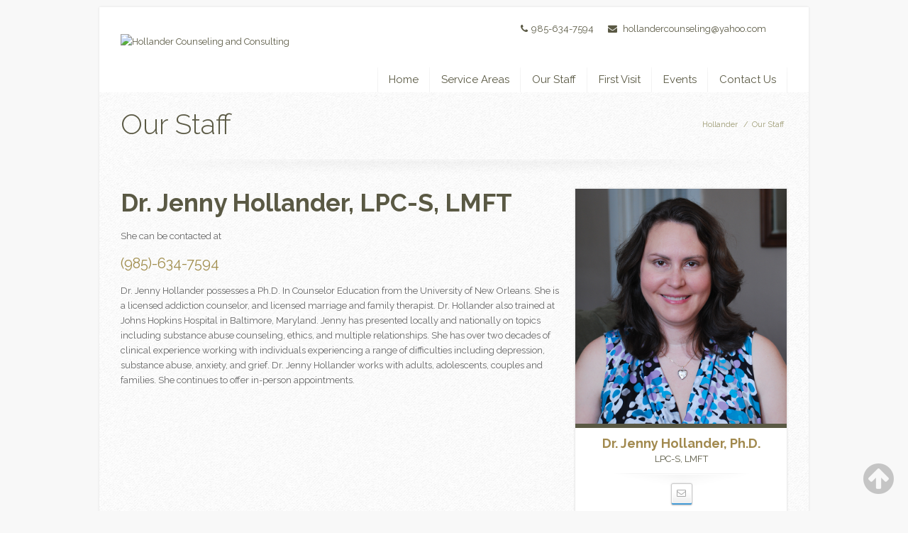

--- FILE ---
content_type: text/html; charset=UTF-8
request_url: https://hollander-counseling.com/staff/
body_size: 8427
content:
<!DOCTYPE html>
<!--[if lt IE 7 ]><html class="ie ie6" lang="en"> <![endif]-->
<!--[if IE 7 ]><html class="ie ie7" lang="en"> <![endif]-->
<!--[if IE 8 ]><html class="ie ie8" lang="en"> <![endif]-->
<!--[if (gte IE 9)|!(IE)]><!--><html lang="en-US"> <!--<![endif]-->

<!-- head -->
<head>

<!-- meta -->
<meta charset="UTF-8" />
<meta http-equiv="X-UA-Compatible" content="IE=9" />
<meta name="viewport" content="width=device-width, initial-scale=1, maximum-scale=1">
<title>Our Staff | Hollander Counseling and Consulting</title>

<!-- stylesheet -->
<link rel="stylesheet" href="https://hollander-counseling.com/wp-content/themes/pindol/style.css" media="all" />
<link rel="stylesheet" href="https://hollander-counseling.com/wp-content/themes/pindol/js/fancybox/jquery.fancybox-1.3.4.css?ver=1.6.1" media="all" />
<link rel="stylesheet" href="https://hollander-counseling.com/wp-content/themes/pindol/css/responsiveslides.css?ver=1.6.1" media="all" />
<link rel="stylesheet" href="https://hollander-counseling.com/wp-content/themes/pindol/css/jcarousel/skin.css?ver=1.6.1" media="all" />
<link rel="stylesheet" href="https://hollander-counseling.com/wp-content/themes/pindol/css/ui/jquery.ui.all.css?ver=1.6.1" media="all" />
<link rel="stylesheet" href="https://hollander-counseling.com/wp-content/themes/pindol/css/responsive.css?ver=1.6.1" media="all" />
<link rel="stylesheet" href="https://hollander-counseling.com/wp-content/themes/pindol/css/skins/blue/images.css?ver=1.6.1" media="all" />
<link rel="stylesheet" href="https://hollander-counseling.com/wp-content/themes/pindol/style-colors.php?ver=1.6.1" media="all" />
<link rel="stylesheet" href="https://hollander-counseling.com/wp-content/themes/pindol/style.php?ver=1.6.1" media="all" />
<link rel="stylesheet" href="https://fonts.googleapis.com/css?family=Raleway:300,400,400italic,700" >
<link rel="stylesheet" href="https://fonts.googleapis.com/css?family=Raleway:300,400,400italic,700" >
<link rel="stylesheet" href="https://fonts.googleapis.com/css?family=Raleway:300,400,400italic,700" >
<link rel="stylesheet" href="https://fonts.googleapis.com/css?family=Patua+One" >
<style>
span.indented {text-indent:20px;}
</style>

<!-- wp_head() -->
<link rel="shortcut icon" href="http://hollandercouns.wpengine.com/wp-content/uploads/2013/04/favicon.ico" type="image/x-icon" />	

<meta name="description" content="Hollander Counseling and Consulting" />

<meta name='robots' content='max-image-preview:large' />
	<style>img:is([sizes="auto" i], [sizes^="auto," i]) { contain-intrinsic-size: 3000px 1500px }</style>
	<link rel="alternate" type="application/rss+xml" title="Hollander Counseling and Consulting &raquo; Feed" href="https://hollander-counseling.com/feed/" />
<link rel="alternate" type="application/rss+xml" title="Hollander Counseling and Consulting &raquo; Comments Feed" href="https://hollander-counseling.com/comments/feed/" />
<link rel="alternate" type="application/rss+xml" title="Hollander Counseling and Consulting &raquo; Our Staff Comments Feed" href="https://hollander-counseling.com/staff/feed/" />
<script type="text/javascript">
/* <![CDATA[ */
window._wpemojiSettings = {"baseUrl":"https:\/\/s.w.org\/images\/core\/emoji\/16.0.1\/72x72\/","ext":".png","svgUrl":"https:\/\/s.w.org\/images\/core\/emoji\/16.0.1\/svg\/","svgExt":".svg","source":{"concatemoji":"https:\/\/hollander-counseling.com\/wp-includes\/js\/wp-emoji-release.min.js?ver=6.8.3"}};
/*! This file is auto-generated */
!function(s,n){var o,i,e;function c(e){try{var t={supportTests:e,timestamp:(new Date).valueOf()};sessionStorage.setItem(o,JSON.stringify(t))}catch(e){}}function p(e,t,n){e.clearRect(0,0,e.canvas.width,e.canvas.height),e.fillText(t,0,0);var t=new Uint32Array(e.getImageData(0,0,e.canvas.width,e.canvas.height).data),a=(e.clearRect(0,0,e.canvas.width,e.canvas.height),e.fillText(n,0,0),new Uint32Array(e.getImageData(0,0,e.canvas.width,e.canvas.height).data));return t.every(function(e,t){return e===a[t]})}function u(e,t){e.clearRect(0,0,e.canvas.width,e.canvas.height),e.fillText(t,0,0);for(var n=e.getImageData(16,16,1,1),a=0;a<n.data.length;a++)if(0!==n.data[a])return!1;return!0}function f(e,t,n,a){switch(t){case"flag":return n(e,"\ud83c\udff3\ufe0f\u200d\u26a7\ufe0f","\ud83c\udff3\ufe0f\u200b\u26a7\ufe0f")?!1:!n(e,"\ud83c\udde8\ud83c\uddf6","\ud83c\udde8\u200b\ud83c\uddf6")&&!n(e,"\ud83c\udff4\udb40\udc67\udb40\udc62\udb40\udc65\udb40\udc6e\udb40\udc67\udb40\udc7f","\ud83c\udff4\u200b\udb40\udc67\u200b\udb40\udc62\u200b\udb40\udc65\u200b\udb40\udc6e\u200b\udb40\udc67\u200b\udb40\udc7f");case"emoji":return!a(e,"\ud83e\udedf")}return!1}function g(e,t,n,a){var r="undefined"!=typeof WorkerGlobalScope&&self instanceof WorkerGlobalScope?new OffscreenCanvas(300,150):s.createElement("canvas"),o=r.getContext("2d",{willReadFrequently:!0}),i=(o.textBaseline="top",o.font="600 32px Arial",{});return e.forEach(function(e){i[e]=t(o,e,n,a)}),i}function t(e){var t=s.createElement("script");t.src=e,t.defer=!0,s.head.appendChild(t)}"undefined"!=typeof Promise&&(o="wpEmojiSettingsSupports",i=["flag","emoji"],n.supports={everything:!0,everythingExceptFlag:!0},e=new Promise(function(e){s.addEventListener("DOMContentLoaded",e,{once:!0})}),new Promise(function(t){var n=function(){try{var e=JSON.parse(sessionStorage.getItem(o));if("object"==typeof e&&"number"==typeof e.timestamp&&(new Date).valueOf()<e.timestamp+604800&&"object"==typeof e.supportTests)return e.supportTests}catch(e){}return null}();if(!n){if("undefined"!=typeof Worker&&"undefined"!=typeof OffscreenCanvas&&"undefined"!=typeof URL&&URL.createObjectURL&&"undefined"!=typeof Blob)try{var e="postMessage("+g.toString()+"("+[JSON.stringify(i),f.toString(),p.toString(),u.toString()].join(",")+"));",a=new Blob([e],{type:"text/javascript"}),r=new Worker(URL.createObjectURL(a),{name:"wpTestEmojiSupports"});return void(r.onmessage=function(e){c(n=e.data),r.terminate(),t(n)})}catch(e){}c(n=g(i,f,p,u))}t(n)}).then(function(e){for(var t in e)n.supports[t]=e[t],n.supports.everything=n.supports.everything&&n.supports[t],"flag"!==t&&(n.supports.everythingExceptFlag=n.supports.everythingExceptFlag&&n.supports[t]);n.supports.everythingExceptFlag=n.supports.everythingExceptFlag&&!n.supports.flag,n.DOMReady=!1,n.readyCallback=function(){n.DOMReady=!0}}).then(function(){return e}).then(function(){var e;n.supports.everything||(n.readyCallback(),(e=n.source||{}).concatemoji?t(e.concatemoji):e.wpemoji&&e.twemoji&&(t(e.twemoji),t(e.wpemoji)))}))}((window,document),window._wpemojiSettings);
/* ]]> */
</script>
<style id='wp-emoji-styles-inline-css' type='text/css'>

	img.wp-smiley, img.emoji {
		display: inline !important;
		border: none !important;
		box-shadow: none !important;
		height: 1em !important;
		width: 1em !important;
		margin: 0 0.07em !important;
		vertical-align: -0.1em !important;
		background: none !important;
		padding: 0 !important;
	}
</style>
<link rel='stylesheet' id='wp-block-library-css' href='https://hollander-counseling.com/wp-includes/css/dist/block-library/style.min.css?ver=6.8.3' type='text/css' media='all' />
<style id='classic-theme-styles-inline-css' type='text/css'>
/*! This file is auto-generated */
.wp-block-button__link{color:#fff;background-color:#32373c;border-radius:9999px;box-shadow:none;text-decoration:none;padding:calc(.667em + 2px) calc(1.333em + 2px);font-size:1.125em}.wp-block-file__button{background:#32373c;color:#fff;text-decoration:none}
</style>
<style id='global-styles-inline-css' type='text/css'>
:root{--wp--preset--aspect-ratio--square: 1;--wp--preset--aspect-ratio--4-3: 4/3;--wp--preset--aspect-ratio--3-4: 3/4;--wp--preset--aspect-ratio--3-2: 3/2;--wp--preset--aspect-ratio--2-3: 2/3;--wp--preset--aspect-ratio--16-9: 16/9;--wp--preset--aspect-ratio--9-16: 9/16;--wp--preset--color--black: #000000;--wp--preset--color--cyan-bluish-gray: #abb8c3;--wp--preset--color--white: #ffffff;--wp--preset--color--pale-pink: #f78da7;--wp--preset--color--vivid-red: #cf2e2e;--wp--preset--color--luminous-vivid-orange: #ff6900;--wp--preset--color--luminous-vivid-amber: #fcb900;--wp--preset--color--light-green-cyan: #7bdcb5;--wp--preset--color--vivid-green-cyan: #00d084;--wp--preset--color--pale-cyan-blue: #8ed1fc;--wp--preset--color--vivid-cyan-blue: #0693e3;--wp--preset--color--vivid-purple: #9b51e0;--wp--preset--gradient--vivid-cyan-blue-to-vivid-purple: linear-gradient(135deg,rgba(6,147,227,1) 0%,rgb(155,81,224) 100%);--wp--preset--gradient--light-green-cyan-to-vivid-green-cyan: linear-gradient(135deg,rgb(122,220,180) 0%,rgb(0,208,130) 100%);--wp--preset--gradient--luminous-vivid-amber-to-luminous-vivid-orange: linear-gradient(135deg,rgba(252,185,0,1) 0%,rgba(255,105,0,1) 100%);--wp--preset--gradient--luminous-vivid-orange-to-vivid-red: linear-gradient(135deg,rgba(255,105,0,1) 0%,rgb(207,46,46) 100%);--wp--preset--gradient--very-light-gray-to-cyan-bluish-gray: linear-gradient(135deg,rgb(238,238,238) 0%,rgb(169,184,195) 100%);--wp--preset--gradient--cool-to-warm-spectrum: linear-gradient(135deg,rgb(74,234,220) 0%,rgb(151,120,209) 20%,rgb(207,42,186) 40%,rgb(238,44,130) 60%,rgb(251,105,98) 80%,rgb(254,248,76) 100%);--wp--preset--gradient--blush-light-purple: linear-gradient(135deg,rgb(255,206,236) 0%,rgb(152,150,240) 100%);--wp--preset--gradient--blush-bordeaux: linear-gradient(135deg,rgb(254,205,165) 0%,rgb(254,45,45) 50%,rgb(107,0,62) 100%);--wp--preset--gradient--luminous-dusk: linear-gradient(135deg,rgb(255,203,112) 0%,rgb(199,81,192) 50%,rgb(65,88,208) 100%);--wp--preset--gradient--pale-ocean: linear-gradient(135deg,rgb(255,245,203) 0%,rgb(182,227,212) 50%,rgb(51,167,181) 100%);--wp--preset--gradient--electric-grass: linear-gradient(135deg,rgb(202,248,128) 0%,rgb(113,206,126) 100%);--wp--preset--gradient--midnight: linear-gradient(135deg,rgb(2,3,129) 0%,rgb(40,116,252) 100%);--wp--preset--font-size--small: 13px;--wp--preset--font-size--medium: 20px;--wp--preset--font-size--large: 36px;--wp--preset--font-size--x-large: 42px;--wp--preset--spacing--20: 0.44rem;--wp--preset--spacing--30: 0.67rem;--wp--preset--spacing--40: 1rem;--wp--preset--spacing--50: 1.5rem;--wp--preset--spacing--60: 2.25rem;--wp--preset--spacing--70: 3.38rem;--wp--preset--spacing--80: 5.06rem;--wp--preset--shadow--natural: 6px 6px 9px rgba(0, 0, 0, 0.2);--wp--preset--shadow--deep: 12px 12px 50px rgba(0, 0, 0, 0.4);--wp--preset--shadow--sharp: 6px 6px 0px rgba(0, 0, 0, 0.2);--wp--preset--shadow--outlined: 6px 6px 0px -3px rgba(255, 255, 255, 1), 6px 6px rgba(0, 0, 0, 1);--wp--preset--shadow--crisp: 6px 6px 0px rgba(0, 0, 0, 1);}:where(.is-layout-flex){gap: 0.5em;}:where(.is-layout-grid){gap: 0.5em;}body .is-layout-flex{display: flex;}.is-layout-flex{flex-wrap: wrap;align-items: center;}.is-layout-flex > :is(*, div){margin: 0;}body .is-layout-grid{display: grid;}.is-layout-grid > :is(*, div){margin: 0;}:where(.wp-block-columns.is-layout-flex){gap: 2em;}:where(.wp-block-columns.is-layout-grid){gap: 2em;}:where(.wp-block-post-template.is-layout-flex){gap: 1.25em;}:where(.wp-block-post-template.is-layout-grid){gap: 1.25em;}.has-black-color{color: var(--wp--preset--color--black) !important;}.has-cyan-bluish-gray-color{color: var(--wp--preset--color--cyan-bluish-gray) !important;}.has-white-color{color: var(--wp--preset--color--white) !important;}.has-pale-pink-color{color: var(--wp--preset--color--pale-pink) !important;}.has-vivid-red-color{color: var(--wp--preset--color--vivid-red) !important;}.has-luminous-vivid-orange-color{color: var(--wp--preset--color--luminous-vivid-orange) !important;}.has-luminous-vivid-amber-color{color: var(--wp--preset--color--luminous-vivid-amber) !important;}.has-light-green-cyan-color{color: var(--wp--preset--color--light-green-cyan) !important;}.has-vivid-green-cyan-color{color: var(--wp--preset--color--vivid-green-cyan) !important;}.has-pale-cyan-blue-color{color: var(--wp--preset--color--pale-cyan-blue) !important;}.has-vivid-cyan-blue-color{color: var(--wp--preset--color--vivid-cyan-blue) !important;}.has-vivid-purple-color{color: var(--wp--preset--color--vivid-purple) !important;}.has-black-background-color{background-color: var(--wp--preset--color--black) !important;}.has-cyan-bluish-gray-background-color{background-color: var(--wp--preset--color--cyan-bluish-gray) !important;}.has-white-background-color{background-color: var(--wp--preset--color--white) !important;}.has-pale-pink-background-color{background-color: var(--wp--preset--color--pale-pink) !important;}.has-vivid-red-background-color{background-color: var(--wp--preset--color--vivid-red) !important;}.has-luminous-vivid-orange-background-color{background-color: var(--wp--preset--color--luminous-vivid-orange) !important;}.has-luminous-vivid-amber-background-color{background-color: var(--wp--preset--color--luminous-vivid-amber) !important;}.has-light-green-cyan-background-color{background-color: var(--wp--preset--color--light-green-cyan) !important;}.has-vivid-green-cyan-background-color{background-color: var(--wp--preset--color--vivid-green-cyan) !important;}.has-pale-cyan-blue-background-color{background-color: var(--wp--preset--color--pale-cyan-blue) !important;}.has-vivid-cyan-blue-background-color{background-color: var(--wp--preset--color--vivid-cyan-blue) !important;}.has-vivid-purple-background-color{background-color: var(--wp--preset--color--vivid-purple) !important;}.has-black-border-color{border-color: var(--wp--preset--color--black) !important;}.has-cyan-bluish-gray-border-color{border-color: var(--wp--preset--color--cyan-bluish-gray) !important;}.has-white-border-color{border-color: var(--wp--preset--color--white) !important;}.has-pale-pink-border-color{border-color: var(--wp--preset--color--pale-pink) !important;}.has-vivid-red-border-color{border-color: var(--wp--preset--color--vivid-red) !important;}.has-luminous-vivid-orange-border-color{border-color: var(--wp--preset--color--luminous-vivid-orange) !important;}.has-luminous-vivid-amber-border-color{border-color: var(--wp--preset--color--luminous-vivid-amber) !important;}.has-light-green-cyan-border-color{border-color: var(--wp--preset--color--light-green-cyan) !important;}.has-vivid-green-cyan-border-color{border-color: var(--wp--preset--color--vivid-green-cyan) !important;}.has-pale-cyan-blue-border-color{border-color: var(--wp--preset--color--pale-cyan-blue) !important;}.has-vivid-cyan-blue-border-color{border-color: var(--wp--preset--color--vivid-cyan-blue) !important;}.has-vivid-purple-border-color{border-color: var(--wp--preset--color--vivid-purple) !important;}.has-vivid-cyan-blue-to-vivid-purple-gradient-background{background: var(--wp--preset--gradient--vivid-cyan-blue-to-vivid-purple) !important;}.has-light-green-cyan-to-vivid-green-cyan-gradient-background{background: var(--wp--preset--gradient--light-green-cyan-to-vivid-green-cyan) !important;}.has-luminous-vivid-amber-to-luminous-vivid-orange-gradient-background{background: var(--wp--preset--gradient--luminous-vivid-amber-to-luminous-vivid-orange) !important;}.has-luminous-vivid-orange-to-vivid-red-gradient-background{background: var(--wp--preset--gradient--luminous-vivid-orange-to-vivid-red) !important;}.has-very-light-gray-to-cyan-bluish-gray-gradient-background{background: var(--wp--preset--gradient--very-light-gray-to-cyan-bluish-gray) !important;}.has-cool-to-warm-spectrum-gradient-background{background: var(--wp--preset--gradient--cool-to-warm-spectrum) !important;}.has-blush-light-purple-gradient-background{background: var(--wp--preset--gradient--blush-light-purple) !important;}.has-blush-bordeaux-gradient-background{background: var(--wp--preset--gradient--blush-bordeaux) !important;}.has-luminous-dusk-gradient-background{background: var(--wp--preset--gradient--luminous-dusk) !important;}.has-pale-ocean-gradient-background{background: var(--wp--preset--gradient--pale-ocean) !important;}.has-electric-grass-gradient-background{background: var(--wp--preset--gradient--electric-grass) !important;}.has-midnight-gradient-background{background: var(--wp--preset--gradient--midnight) !important;}.has-small-font-size{font-size: var(--wp--preset--font-size--small) !important;}.has-medium-font-size{font-size: var(--wp--preset--font-size--medium) !important;}.has-large-font-size{font-size: var(--wp--preset--font-size--large) !important;}.has-x-large-font-size{font-size: var(--wp--preset--font-size--x-large) !important;}
:where(.wp-block-post-template.is-layout-flex){gap: 1.25em;}:where(.wp-block-post-template.is-layout-grid){gap: 1.25em;}
:where(.wp-block-columns.is-layout-flex){gap: 2em;}:where(.wp-block-columns.is-layout-grid){gap: 2em;}
:root :where(.wp-block-pullquote){font-size: 1.5em;line-height: 1.6;}
</style>
<link rel='stylesheet' id='rs-plugin-settings-css' href='https://hollander-counseling.com/wp-content/plugins/revslider/public/assets/css/settings.css?ver=5.4.8.3' type='text/css' media='all' />
<style id='rs-plugin-settings-inline-css' type='text/css'>
#rs-demo-id {}
</style>
<link rel='stylesheet' id='vsel_style-css' href='https://hollander-counseling.com/wp-content/plugins/very-simple-event-list/css/vsel-style.min.css?ver=6.8.3' type='text/css' media='all' />
<script type="text/javascript" src="https://hollander-counseling.com/wp-includes/js/jquery/jquery.min.js?ver=3.7.1" id="jquery-core-js"></script>
<script type="text/javascript" src="https://hollander-counseling.com/wp-includes/js/jquery/jquery-migrate.min.js?ver=3.4.1" id="jquery-migrate-js"></script>
<script type="text/javascript" src="https://hollander-counseling.com/wp-content/plugins/revslider/public/assets/js/jquery.themepunch.tools.min.js?ver=5.4.8.3" id="tp-tools-js"></script>
<script type="text/javascript" src="https://hollander-counseling.com/wp-content/plugins/revslider/public/assets/js/jquery.themepunch.revolution.min.js?ver=5.4.8.3" id="revmin-js"></script>
<link rel="https://api.w.org/" href="https://hollander-counseling.com/wp-json/" /><link rel="alternate" title="JSON" type="application/json" href="https://hollander-counseling.com/wp-json/wp/v2/pages/5419" /><link rel="EditURI" type="application/rsd+xml" title="RSD" href="https://hollander-counseling.com/xmlrpc.php?rsd" />
<link rel='shortlink' href='https://hollander-counseling.com/?p=5419' />
<link rel="alternate" title="oEmbed (JSON)" type="application/json+oembed" href="https://hollander-counseling.com/wp-json/oembed/1.0/embed?url=https%3A%2F%2Fhollander-counseling.com%2Fstaff%2F" />
<link rel="alternate" title="oEmbed (XML)" type="text/xml+oembed" href="https://hollander-counseling.com/wp-json/oembed/1.0/embed?url=https%3A%2F%2Fhollander-counseling.com%2Fstaff%2F&#038;format=xml" />

		<script>
			(function(i,s,o,g,r,a,m){i['GoogleAnalyticsObject']=r;i[r]=i[r]||function(){
			(i[r].q=i[r].q||[]).push(arguments)},i[r].l=1*new Date();a=s.createElement(o),
			m=s.getElementsByTagName(o)[0];a.async=1;a.src=g;m.parentNode.insertBefore(a,m)
			})(window,document,'script','https://www.google-analytics.com/analytics.js','ga');
			ga('create', 'UA-40391483-2', 'auto');
			
			ga('send', 'pageview');
		</script>

	<link rel="canonical" href="https://hollander-counseling.com/staff/"/>


<!--[if lt IE 9]>
<script src="https://html5shiv.googlecode.com/svn/trunk/html5.js"></script>
<![endif]-->
<!--[if lte IE 8]>
<link rel="stylesheet" href="https://hollander-counseling.com/wp-content/themes/pindol/css/ie8.css" />
<![endif]-->

<meta name="generator" content="Powered by Slider Revolution 5.4.8.3 - responsive, Mobile-Friendly Slider Plugin for WordPress with comfortable drag and drop interface." />
<script type="text/javascript">function setREVStartSize(e){									
						try{ e.c=jQuery(e.c);var i=jQuery(window).width(),t=9999,r=0,n=0,l=0,f=0,s=0,h=0;
							if(e.responsiveLevels&&(jQuery.each(e.responsiveLevels,function(e,f){f>i&&(t=r=f,l=e),i>f&&f>r&&(r=f,n=e)}),t>r&&(l=n)),f=e.gridheight[l]||e.gridheight[0]||e.gridheight,s=e.gridwidth[l]||e.gridwidth[0]||e.gridwidth,h=i/s,h=h>1?1:h,f=Math.round(h*f),"fullscreen"==e.sliderLayout){var u=(e.c.width(),jQuery(window).height());if(void 0!=e.fullScreenOffsetContainer){var c=e.fullScreenOffsetContainer.split(",");if (c) jQuery.each(c,function(e,i){u=jQuery(i).length>0?u-jQuery(i).outerHeight(!0):u}),e.fullScreenOffset.split("%").length>1&&void 0!=e.fullScreenOffset&&e.fullScreenOffset.length>0?u-=jQuery(window).height()*parseInt(e.fullScreenOffset,0)/100:void 0!=e.fullScreenOffset&&e.fullScreenOffset.length>0&&(u-=parseInt(e.fullScreenOffset,0))}f=u}else void 0!=e.minHeight&&f<e.minHeight&&(f=e.minHeight);e.c.closest(".rev_slider_wrapper").css({height:f})					
						}catch(d){console.log("Failure at Presize of Slider:"+d)}						
					};</script>
</head>


<!-- body -->
<body class="wp-singular page-template-default page page-id-5419 wp-theme-pindol  layout-boxed">
	
	<div id="Wrapper">

		<!-- #Header -->
		<header id="Header">
			
			<div id="top_bar">
				<div class="container">
					<div class="sixteen columns">

						<div class="addons">
							<p class="phone"><i class="icon-phone"></i>985-634-7594</p>							<p class="mail"><i class="icon-envelope-alt"></i><a href="mailto:hollandercounseling@yahoo.com">hollandercounseling@yahoo.com</a></p>							<div class="social">
								<ul>
																																																																																										
								</ul>
							</div>							
						</div>

						<!-- #logo -->
												<a id="logo" href="https://hollander-counseling.com" title="Hollander Counseling and Consulting">
							<img src="http://hollandercouns.wpengine.com/wp-content/uploads/2013/04/Hollander_Logo1.png" alt="Hollander Counseling and Consulting" />
						</a>
												
						<!-- main menu -->
						<nav id="menu" class="menu-hollander-menu-container"><ul id="menu-hollander-menu" class="menu"><li id="menu-item-5810" class="menu-item menu-item-type-post_type menu-item-object-page menu-item-home menu-item-5810"><a href="https://hollander-counseling.com/">Home</a></li>
<li id="menu-item-5904" class="menu-item menu-item-type-custom menu-item-object-custom menu-item-has-children menu-item-5904"><a>Service Areas</a>
<ul class="sub-menu">
	<li id="menu-item-5809" class="menu-item menu-item-type-post_type menu-item-object-page menu-item-5809"><a href="https://hollander-counseling.com/depression/">Depression</a></li>
	<li id="menu-item-5808" class="menu-item menu-item-type-post_type menu-item-object-page menu-item-5808"><a href="https://hollander-counseling.com/anxiety/">Anxiety</a></li>
	<li id="menu-item-5821" class="menu-item menu-item-type-post_type menu-item-object-page menu-item-5821"><a href="https://hollander-counseling.com/drug-alcohol/">Drug &#038; Alcohol</a></li>
	<li id="menu-item-5910" class="menu-item menu-item-type-post_type menu-item-object-page menu-item-5910"><a href="https://hollander-counseling.com/parenting-children/">Parenting &#038; Children</a></li>
	<li id="menu-item-5911" class="menu-item menu-item-type-post_type menu-item-object-page menu-item-5911"><a href="https://hollander-counseling.com/couples-therapy-2/">Couples Therapy</a></li>
</ul>
</li>
<li id="menu-item-5864" class="menu-item menu-item-type-post_type menu-item-object-page current-menu-item page_item page-item-5419 current_page_item menu-item-5864"><a href="https://hollander-counseling.com/staff/" aria-current="page">Our Staff</a></li>
<li id="menu-item-5825" class="menu-item menu-item-type-post_type menu-item-object-page menu-item-5825"><a href="https://hollander-counseling.com/first-visit/">First Visit</a></li>
<li id="menu-item-6160" class="menu-item menu-item-type-post_type menu-item-object-page menu-item-6160"><a href="https://hollander-counseling.com/events/">Events</a></li>
<li id="menu-item-5811" class="menu-item menu-item-type-post_type menu-item-object-page menu-item-5811"><a href="https://hollander-counseling.com/contactus/">Contact Us</a></li>
</ul></nav>						<nav id="menu_responsive" class="menu-hollander-menu-container"><select id="menu-hollander-menu-1" class="menu dropdown-menu"><option value="" class="blank">&#8211; &#8211; Main menu &#8211; &#8211;</option><option class="menu-item menu-item-type-post_type menu-item-object-page menu-item-home menu-item-5810 menu-item-depth-0" value="https://hollander-counseling.com/">Home</option>
<option class="menu-item menu-item-type-custom menu-item-object-custom menu-item-has-children menu-item-5904 menu-item-depth-0" value="">Service Areas</option>	<option class="menu-item menu-item-type-post_type menu-item-object-page menu-item-5809 menu-item-depth-1" value="https://hollander-counseling.com/depression/">- - Depression</option>
	<option class="menu-item menu-item-type-post_type menu-item-object-page menu-item-5808 menu-item-depth-1" value="https://hollander-counseling.com/anxiety/">- - Anxiety</option>
	<option class="menu-item menu-item-type-post_type menu-item-object-page menu-item-5821 menu-item-depth-1" value="https://hollander-counseling.com/drug-alcohol/">- - Drug &#038; Alcohol</option>
	<option class="menu-item menu-item-type-post_type menu-item-object-page menu-item-5910 menu-item-depth-1" value="https://hollander-counseling.com/parenting-children/">- - Parenting &#038; Children</option>
	<option class="menu-item menu-item-type-post_type menu-item-object-page menu-item-5911 menu-item-depth-1" value="https://hollander-counseling.com/couples-therapy-2/">- - Couples Therapy</option>

<option class="menu-item menu-item-type-post_type menu-item-object-page current-menu-item page_item page-item-5419 current_page_item menu-item-5864 menu-item-depth-0" value="https://hollander-counseling.com/staff/" selected="selected">Our Staff</option>
<option class="menu-item menu-item-type-post_type menu-item-object-page menu-item-5825 menu-item-depth-0" value="https://hollander-counseling.com/first-visit/">First Visit</option>
<option class="menu-item menu-item-type-post_type menu-item-object-page menu-item-6160 menu-item-depth-0" value="https://hollander-counseling.com/events/">Events</option>
<option class="menu-item menu-item-type-post_type menu-item-object-page menu-item-5811 menu-item-depth-0" value="https://hollander-counseling.com/contactus/">Contact Us</option>
</select></nav>		

					</div>		
				</div>
			</div>
			
			<div id="Subheader"><div class="container"><div class="sixteen columns"><h1>Our Staff</h1><ul class="breadcrumbs"><li><a href="https://hollander-counseling.com">Hollander</a> <span>/</span></li><li><a href="https://hollander-counseling.com/staff/">Our Staff</a></li></ul></div></div></div>			
		</header>	
<!-- Content -->
<div id="Content">
	<div class="container">

		<!-- .content -->
		
<div class="column two-third"><h2>Dr. Jenny Hollander, LPC-S, LMFT</h2>
<p>She can be contacted at </p>
<h5>(985)-634-7594</h5>
Dr. Jenny Hollander possesses a Ph.D. In Counselor Education from the University of New Orleans. She is a licensed addiction counselor, and licensed marriage and family therapist. Dr. Hollander also trained at Johns Hopkins Hospital in Baltimore, Maryland. Jenny has presented locally and nationally on topics including substance abuse counseling, ethics, and multiple relationships. She has over two decades of clinical experience working with individuals experiencing a range of difficulties including depression, substance abuse, anxiety, and grief. Dr. Jenny Hollander works with adults, adolescents, couples and families. She continues to offer in-person appointments.

</div><div class="column one-third"><div class="team"><div class="photo"><img class="scale-with-grid" src="https://hollander-counseling.com/wp-content/uploads/2013/06/JennyBioPic.jpg" alt="Dr. Jenny Hollander, Ph.D." /></div><h4>Dr. Jenny Hollander, Ph.D.</h4><p>LPC-S, LMFT</p><div class="links"><a target="_blank" class="link link_1" href="mailto:hollandercounseling@yahoo.com"><i class="icon-envelope"></i></a></div></div>
</div><div class="column one" style="margin-top:0px; margin-bottom:0px;"><hr style="margin: 0 0 20px;" />
</div><div class="column one-third"><div class="team"><div class="photo"><img class="scale-with-grid" src="https://hollander-counseling.com/wp-content/uploads/2013/05/LauranSettoon.jpg" alt="Lauran Settoon" /></div><h4>Lauran Settoon</h4><p>M.Ed.,LPC-S</p><div class="links"><a target="_blank" class="link link_1" href="mailto:hollandercounseling@yahoo.com"><i class="icon-envelope"></i></a></div></div>
</div><div class="column two-third"><h3>Lauran Settoon, M.Ed., LPC-S</h3>
<p>She can be contacted at </p>
<h5>(225)-993-1709</h5>
<p>Lauran holds a B.S. in psychology from LSU and a M.Ed. in counseling from Southeastern Louisiana University. Lauran has over 10 years of experience helping individuals and families address a wide array of concerns including ADHD, anxiety, depression, trauma related disorders, post-partum mood disorders, and issues related to grief and loss.  One of her specialties is using play therapy techniques to better communicate with young children. Lauran offers in-person as well as telehealth appointments.</p>
</div><div class="column one" style="margin-top:0px; margin-bottom:0px;"><hr style="margin: 0 0 20px;" />
</div>
<div class="clearfix"></div>	
		
		<!-- Sidebar -->
		
	</div>
</div>


		<!-- #Footer -->		
		<footer id="Footer">
		
			<div class="container widgets">
								
						
			</div>
			
			<div class="container">
				<div class="column one bottom_addons">
					<div class="copyrights">
						<p>
							&copy; 2026 <strong>Hollander Counseling and Consulting</strong>. All Rights Reserved.<br />
							Powered by <a target="_blank" href="http://wordpress.org">WordPress</a>. Created by <a target="_blank" href="http://themeforest.net/user/muffingroup/portfolio?ref=muffingroup">Muffin group</a>
						</p>
					</div>
					<div class="menu_bottom">
						<ul id="menu-hollander-menu-2" class="menu"><li class="menu-item menu-item-type-post_type menu-item-object-page menu-item-home menu-item-5810"><a href="https://hollander-counseling.com/">Home</a></li>
<li class="menu-item menu-item-type-custom menu-item-object-custom menu-item-5904"><a>Service Areas</a></li>
<li class="menu-item menu-item-type-post_type menu-item-object-page current-menu-item page_item page-item-5419 current_page_item menu-item-5864"><a href="https://hollander-counseling.com/staff/" aria-current="page">Our Staff</a></li>
<li class="menu-item menu-item-type-post_type menu-item-object-page menu-item-5825"><a href="https://hollander-counseling.com/first-visit/">First Visit</a></li>
<li class="menu-item menu-item-type-post_type menu-item-object-page menu-item-6160"><a href="https://hollander-counseling.com/events/">Events</a></li>
<li class="menu-item menu-item-type-post_type menu-item-object-page menu-item-5811"><a href="https://hollander-counseling.com/contactus/">Contact Us</a></li>
</ul>					</div>
				</div>
			</div>
			
		</footer>
		
	</div>
	
	<a id="back_to_top" href="#"><i class="icon-circle-arrow-up"></i></a>	
	
<!-- wp_footer() -->
<script type="speculationrules">
{"prefetch":[{"source":"document","where":{"and":[{"href_matches":"\/*"},{"not":{"href_matches":["\/wp-*.php","\/wp-admin\/*","\/wp-content\/uploads\/*","\/wp-content\/*","\/wp-content\/plugins\/*","\/wp-content\/themes\/pindol\/*","\/*\\?(.+)"]}},{"not":{"selector_matches":"a[rel~=\"nofollow\"]"}},{"not":{"selector_matches":".no-prefetch, .no-prefetch a"}}]},"eagerness":"conservative"}]}
</script>
	<script>
		var getElementsByClassName=function(a,b,c){if(document.getElementsByClassName){getElementsByClassName=function(a,b,c){c=c||document;var d=c.getElementsByClassName(a),e=b?new RegExp("\\b"+b+"\\b","i"):null,f=[],g;for(var h=0,i=d.length;h<i;h+=1){g=d[h];if(!e||e.test(g.nodeName)){f.push(g)}}return f}}else if(document.evaluate){getElementsByClassName=function(a,b,c){b=b||"*";c=c||document;var d=a.split(" "),e="",f="http://www.w3.org/1999/xhtml",g=document.documentElement.namespaceURI===f?f:null,h=[],i,j;for(var k=0,l=d.length;k<l;k+=1){e+="[contains(concat(' ', @class, ' '), ' "+d[k]+" ')]"}try{i=document.evaluate(".//"+b+e,c,g,0,null)}catch(m){i=document.evaluate(".//"+b+e,c,null,0,null)}while(j=i.iterateNext()){h.push(j)}return h}}else{getElementsByClassName=function(a,b,c){b=b||"*";c=c||document;var d=a.split(" "),e=[],f=b==="*"&&c.all?c.all:c.getElementsByTagName(b),g,h=[],i;for(var j=0,k=d.length;j<k;j+=1){e.push(new RegExp("(^|\\s)"+d[j]+"(\\s|$)"))}for(var l=0,m=f.length;l<m;l+=1){g=f[l];i=false;for(var n=0,o=e.length;n<o;n+=1){i=e[n].test(g.className);if(!i){break}}if(i){h.push(g)}}return h}}return getElementsByClassName(a,b,c)},
			dropdowns = getElementsByClassName( 'dropdown-menu' );
		for ( i=0; i<dropdowns.length; i++ )
			dropdowns[i].onchange = function(){ if ( this.value != '' ) window.location.href = this.value; }
	</script>
	<script type="text/javascript" src="https://hollander-counseling.com/wp-includes/js/jquery/ui/core.min.js?ver=1.13.3" id="jquery-ui-core-js"></script>
<script type="text/javascript" src="https://hollander-counseling.com/wp-includes/js/jquery/ui/mouse.min.js?ver=1.13.3" id="jquery-ui-mouse-js"></script>
<script type="text/javascript" src="https://hollander-counseling.com/wp-includes/js/jquery/ui/sortable.min.js?ver=1.13.3" id="jquery-ui-sortable-js"></script>
<script type="text/javascript" src="https://hollander-counseling.com/wp-includes/js/jquery/ui/tabs.min.js?ver=1.13.3" id="jquery-ui-tabs-js"></script>
<script type="text/javascript" src="https://hollander-counseling.com/wp-includes/js/jquery/ui/accordion.min.js?ver=1.13.3" id="jquery-ui-accordion-js"></script>
<script type="text/javascript" src="https://hollander-counseling.com/wp-content/themes/pindol/js/fancybox/jquery.fancybox-1.3.4.js?ver=1.6.1" id="jquery-fancybox-js"></script>
<script type="text/javascript" src="https://hollander-counseling.com/wp-content/themes/pindol/js/sliders/responsiveslides.js?ver=1.6.1" id="jquery-responsiveslides-js"></script>
<script type="text/javascript" src="https://hollander-counseling.com/wp-content/themes/pindol/js/sliders/jquery.jcarousel.min.js?ver=1.6.1" id="jquery-jcarousel-min-js"></script>
<script type="text/javascript" src="https://hollander-counseling.com/wp-content/themes/pindol/js/jquery.isotope.min.js?ver=1.6.1" id="jquery-isotope-min-js"></script>
<script type="text/javascript" src="https://hollander-counseling.com/wp-content/themes/pindol/js/jquery.hoverdir.js?ver=1.6.1" id="jquery-hoverdir-js"></script>
<script type="text/javascript" src="https://hollander-counseling.com/wp-content/themes/pindol/js/mfn-menu.js?ver=1.6.1" id="jquery-mfn-menu-js"></script>
<script type="text/javascript" src="https://hollander-counseling.com/wp-includes/js/jquery/jquery.form.min.js?ver=4.3.0" id="jquery-form-js"></script>
<script type="text/javascript" src="https://hollander-counseling.com/wp-content/themes/pindol/js/scripts.js?ver=1.6.1" id="jquery-scripts-js"></script>
<script type="text/javascript" src="https://hollander-counseling.com/wp-includes/js/comment-reply.min.js?ver=6.8.3" id="comment-reply-js" async="async" data-wp-strategy="async"></script>

</body>
</html>

--- FILE ---
content_type: text/css;;charset=UTF-8
request_url: https://hollander-counseling.com/wp-content/themes/pindol/style-colors.php?ver=1.6.1
body_size: 7779
content:

/********************** Backgrounds **********************/

	#Header #top_bar {
		background-color: #fff;
	}

	#Footer {
		background-color: #3e3625;
	}
	

/********************* Colors *********************/

/* Content font */

	body, .ui-tabs .ui-tabs-nav li a, .ui-accordion h3 a,
	.widget_links ul li a, .widget_meta ul li a {
		color: #646464;
	}
	
/* Links color */

	a, a:visited, .widget_links ul li a:hover, .widget_meta ul li a:hover, .testimonial .rslides_tabs li.rslides_here a, .testimonial .rslides_tabs li a:hover,
	.pager a.page.active, .pager a:hover.page, .Our_clients_slider a:hover.Our_clients_slider_prev, .Our_clients_slider a:hover.Our_clients_slider_next,
	.team .links a:hover.link {
		color: #5a5944;	
	}
	
	a:hover {
		color: #5a5944;
	}
	
/* Strong (dark) */
	.Recent_comments ul li strong, #Content .Latest_posts ul li a.title,  
	#Content .Latest_posts ul li p i, .Recent_comments ul li p strong,
	.Recent_comments ul li p i, .ui-tabs .ui-tabs-nav li.ui-tabs-selected a,
	.ui-accordion h3.ui-state-active a, .Twitter ul li span {
		color: #31373c;
	}
	
/* Dark blue */
	
	blockquote div.text p, .get_in_touch li.phone p, .pricing-box .plan-inside ul li strong,
	.error h4, .team p, blockquote p.author span {
		color: #5a5944;
	}
	
/* Grey notes */

	.Twitter ul li > a, .Recent_comments li span.date, .Latest_posts span.date, .post .desc .footer .comments i,
	.wp-caption .wp-caption-text, .pricing-box .plan-header .period, .post .meta, .post .desc .r_meta .comments i,
	.widget_categories li, .testimonial .rslides_tabs li a, .pager a.page,
	.Our_clients_slider a.Our_clients_slider_prev, .Our_clients_slider a.Our_clients_slider_next, .team .links a.link { 
		color: #A3A3A3;
	}
	
/* Frames and borders color */

	.Recent_comments li, .Latest_posts li, .get_in_touch li, .pricing-box .plan-inside ul li, 
	.pricing-box, .ui-widget-header, #Content .ui-tabs .ui-tabs-nav, .ui-tabs .ui-tabs-panel,
	.ui-tabs .ui-tabs-nav li, .ui-accordion .ui-accordion-header, .ui-accordion .ui-accordion-content, 
	.gallery .gallery-item .gallery-icon, .post .desc .footer, .team, .single-post .tag-cat,
	#comments .commentlist > li .photo, #comments .commentlist > li, 
	#comments .commentlist li .comment-body, .Twitter ul li, .Flickr .flickr_badge_image a,
	.single-post .post .category, .single-post .post .date, .pager, .single-portfolio .photo,
	.single-portfolio .sp-inside .sp-inside-right, table thead th, table tbody td,
	.widget_links ul li a, .widget_meta ul li a, .our-offer .boxes .box.first, .our-offer .boxes .box.last, .testimonial .rslides_tabs li a,
	.Our_clients_slider a.Our_clients_slider_prev, .Our_clients_slider a.Our_clients_slider_next, .team .links a.link {
		border-color: #ebebeb;
	}
	
/* Headings font */

	h1 { color: #5a5944; }
	h2 { color: #5a5944; }
	h3 { color: #5a5944; }
	h4 { color: #a1894e; }
	h5 { color: #a18e4e; }
	h6 { color: #5a5944; }

/* Menu color */

	#Header #menu > ul > li > a {
		color: #5a5944;
	}
	
	#Header #menu > ul > li > a span {
		color: #c5c4c4;
	}
	
	#Header #menu > ul > li.current-menu-item > a,
	#Header #menu > ul > li.current_page_item > a,
	#Header #menu > ul > li.current-menu-ancestor > a,
	#Header #menu > ul > li.current_page_ancestor > a {
		color: #5a5944;
	}
	
	#Header #menu > ul > li.current-menu-item > a span,
	#Header #menu > ul > li.current_page_item > a span,
	#Header #menu > ul > li.current-menu-ancestor > a span,
	#Header #menu > ul > li.current_page_ancestor > a span {
		color: #5a5944;
	}
	
	#Header #menu > ul > li > a:hover,
	#Header #menu > ul > li.hover > a {
		color: #5a5944;
	}
	
	#Header #menu > ul > li.submenu > a:hover,
	#Header #menu > ul > li.submenu.hover > a {
		color: #5a5944;
	}
	
	#Header #menu > ul > li > a:hover span,
	#Header #menu > ul > li.hover > a span {
		color: #5a5944;
	}
	
	#Header #menu > ul > li ul {
		background: #5a5944;
		border-top-color: #5a5944;
	}
		
	#Header #menu > ul > li ul li a {
		color: #fff;
		border-color: #39392d;
	} 
	
	#Header #menu > ul > li ul li a:hover, 
	#Header #menu > ul > li ul li.hover > a {
		color: #aaa774;
	}
	
/* Header addons */
	
	#Header .addons p.phone i,
	#Header .addons p.mail i {
		color: #5a5944;
	}
	
	#Header .addons p.phone,
	#Header .addons p.mail a {
		color: #5a5944;
	}
	
	#Header .addons p.phone span {
		color: #9c9a73;
	}	
	
	/* Subheader */	
	#Subheader h1 { 
		color: #5a5944;
	}
	
	#Subheader ul.breadcrumbs li,
	#Subheader ul.breadcrumbs li a { 
		color: #9c9a73;
	}

/* Buttons */
	a.button, input[type="submit"], input[type="reset"], input[type="button"],
	#Footer a.button, #Footer input[type="submit"], #Footer input[type="reset"], #Footer input[type="button"] {
		background-color: #5a5944;
		border-color: #5a5944;
		color: #FFFFFF;
	}
	a:hover.button, input[type="submit"]:hover, input[type="reset"]:hover, input[type="button"]:hover,
	#Footer a:hover.button, #Footer input[type="submit"]:hover, #Footer input[type="reset"]:hover, #Footer input[type="button"]:hover {
		background-color: #5a5944;
		border-color: #5a5944;
		color: #FFFFFF;
	}
	
/* Go to top */
	a#back_to_top {
		color: #000;
	}
	a:hover#back_to_top {
		color: #5a5944;
	}
	
/* Footer headers and text */
	#Footer { 
		color: #eeede2;
	}
	
	#Footer h1, #Footer h2, #Footer h3, #Footer h4, #Footer h5, #Footer h6  {
		color: #5a5944;
	}
	
	#Footer a { 
		color: #5a5944;
	}
	
	#Footer a:hover { 
		color: #5a5944;
	}
	
/* Footer strong */
	#Footer .Twitter li span, #Footer .copyrights strong, #Footer .Latest_posts ul li a.title, 
	#Footer .Latest_posts ul li p i, #Footer .Recent_comments ul li p strong,
	#Footer .Recent_comments ul li p i, #Footer .widget_calendar caption {
		color: #fff;
	}
	
/* Footer grey notes */
	#Footer .Twitter ul li > a, #Footer .Recent_comments li span.date, #Footer .Latest_posts span.date {
		color: #e0e0e1;
	}
	
/* Footer frames, background & border color */
	#Footer .Twitter li, #Footer .Flickr .flickr_badge_image a, #Footer .Recent_comments ul li, #Footer .bottom_addons,
	#Footer .Latest_posts ul li, #Footer .widget ul.menu li a, #Footer .widget_meta ul li a, #Footer table thead th, #Footer table tbody td {
		border-color: #4a4438; 
	}

/* Footer menu */
	#Footer .bottom_addons .menu_bottom > ul > li > a {
		color: #fff;
	}
	
/* Blog */
	.post .image { 
		border-color: #eae5da;
	}
	.post .date {
		color: #5a5944;
	}
	.post .desc .meta .year, .post .desc .meta i {
		color: #9a947f;
	}
	.post .desc .meta .month {
		color: #5a5944;
	}
	
/* Portfolio */	
	.portfolio_item a i, .wp-caption .photo a i {
		color: #5a5944;
	}
	
/* Faq & Accordion */
	.accordion .question h5, .faq .question h5 { 
		color: #474747;
		border-color: #5a5944;
	}

/* Tabs */
	.ui-tabs .ui-tabs-panel, .ui-tabs .ui-tabs-nav li.ui-tabs-selected a, .ui-tabs .ui-tabs-nav li.ui-state-active a { 
		background-color: #fff !important; 
	}
	.ui-tabs .ui-tabs-nav li a {
		color: #343434;
	}
	.ui-tabs .ui-tabs-nav li.ui-tabs-selected a, .ui-tabs .ui-tabs-nav li.ui-state-active a {
		color: #343434;
	}
	
/* Call to action */
	.call_to_action {
		border-bottom-color: #5a5944 !important;
	}
	.call_to_action h4 {
		color: #4e4839;
	}
	.call_to_action h4 span {
		color: #5a5944;
	}
	
/* Get in touch */
	.get_in_touch .box_callus p {
		color: #5a5944;
	}
	.get_in_touch .box_callus p span {
		color: #5a5944;
	}
	
/* Team */
	.team .photo {
		border-color: #5a5944;
	}
	
/* Map */
	.google-map-area {
		border-color: #eae6da;
	}
	
/* Features list */
	.features-list ul li span {
		color: #5a5944;
	}
	
/* Submenu */
	.widget ul.menu li a {
		background: #5a5944;
		color: #fff;
		border-bottom-color: #5a5944;
		border-left-color: #5a5944;
	}
	.widget ul.menu li a i {
		color: #fff;
	}
	.widget ul.menu li a:hover, .widget ul.menu li.current_page_item a {
		background: #5a5944;
		color: #fff;
	}
	.widget ul.menu li.current_page_item a i, .widget ul.menu li a:hover i {
		color: #fff;
	}


--- FILE ---
content_type: text/css;;charset=UTF-8
request_url: https://hollander-counseling.com/wp-content/themes/pindol/style.php?ver=1.6.1
body_size: 1873
content:

/******************* Background ********************/

		
	html { 
		background: #f8f8f8 url("http://hollandercouns.wpengine.com/wp-content/uploads/2013/04/hollander_bg.jpg") center top no-repeat fixed;
	}
	
			
	#Wrapper {
		background-color: #fff;
	}
	
		#Wrapper { 
		background-position: center top;
		background-repeat: repeat;
		background-image: url('https://hollander-counseling.com/wp-content/themes/pindol/images/overlays/1.png');
	}
		

/********************** Fonts **********************/

 	body, button, input[type="submit"], input[type="reset"], input[type="button"],
	input[type="text"], input[type="password"], input[type="email"], textarea, select {
		font-family: Raleway, Arial, Tahoma, sans-serif;
		font-weight: 400;
	}
	
	#menu {
		font-family: Raleway, Arial, Tahoma, sans-serif;
		font-weight: 400;
	}
	
	h1 {
		font-family: Raleway, Arial, Tahoma, sans-serif;
		font-weight: 400;
	}
	
	h2 {
		font-family: Raleway, Arial, Tahoma, sans-serif;
		font-weight: 700;
	}
	
	h3 {
		font-family: Raleway, Arial, Tahoma, sans-serif;
		font-weight: 700;
	}
	
	h4 {
		font-family: Raleway, Arial, Tahoma, sans-serif;
		font-weight: 700;
	}
	
	h5 {
		font-family: Raleway, Arial, Tahoma, sans-serif;
		font-weight: 400;
	}
	
	h6 {
		font-family: Raleway, Arial, Tahoma, sans-serif;
		font-weight: 400;
	}

	
/********************** Font sizes **********************/

/* Body */

	body {
		font-size: 13px;
				line-height: 21px;
	}
	
/* Headings */
	
	h1 { 
		font-size: 50px;
				line-height: 50px;
	}
	
	h2 {
		font-size: 35px;
				line-height: 42px;
	}
	
	h3 {
		font-size: 27px;
				line-height: 33px;
	}
	
	h4 {
		font-size: 22px;
				line-height: 28px;
	}
	
	h5 {
		font-size: 20px;
				line-height: 26px;
	}
	
	h6 {
		font-size: 17px;
				line-height: 22px;
	}
	
/* Footer */
	#Footer {
	    font-size: 93%;
	    line-height: 122%;
	}

/* Grey notes */

	.Recent_comments li span.date, .Latest_posts span.date {
		font-size: 92%;
	    line-height: 130%;
	}		

--- FILE ---
content_type: text/plain
request_url: https://www.google-analytics.com/j/collect?v=1&_v=j102&a=1637924193&t=pageview&_s=1&dl=https%3A%2F%2Fhollander-counseling.com%2Fstaff%2F&ul=en-us%40posix&dt=Our%20Staff%20%7C%20Hollander%20Counseling%20and%20Consulting&sr=1280x720&vp=1280x720&_u=IEBAAEABAAAAACAAI~&jid=2016395984&gjid=1051680846&cid=676471246.1769490271&tid=UA-40391483-2&_gid=2033303933.1769490271&_r=1&_slc=1&z=1651675164
body_size: -453
content:
2,cG-4WMB93XQLV